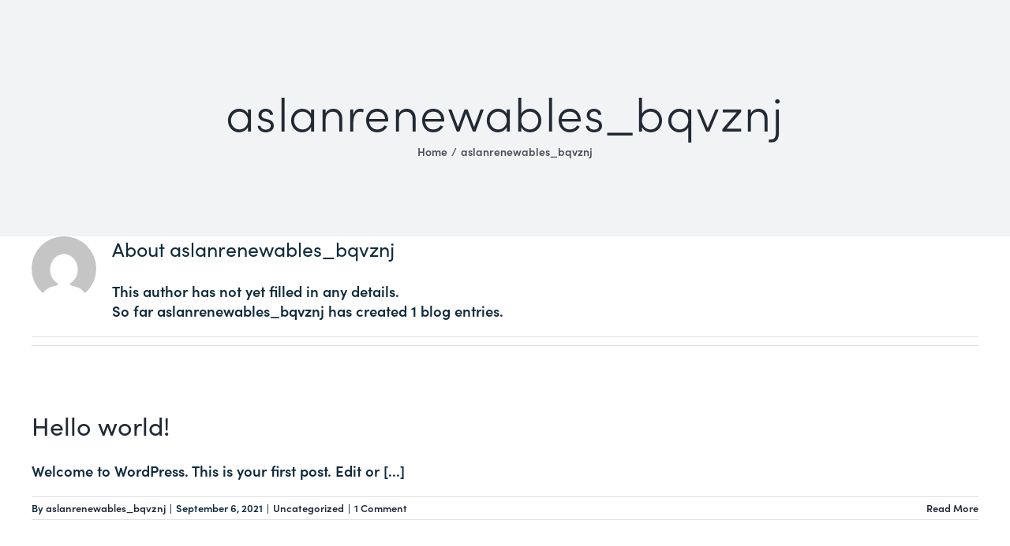

--- FILE ---
content_type: text/css
request_url: https://aslanrenewables.com/wp-content/themes/Avada-Child-Theme/style.css?ver=6.9
body_size: -83
content:
/*
Theme Name: Avada Child
Description: Child theme for Avada theme
Author: Studio MFog
Author URI: https://mfogdesign.com/
Template: Avada
Version: 1.0.0
Text Domain:  Avada
*/
  @import url("https://use.typekit.net/zoo6sjd.css");

